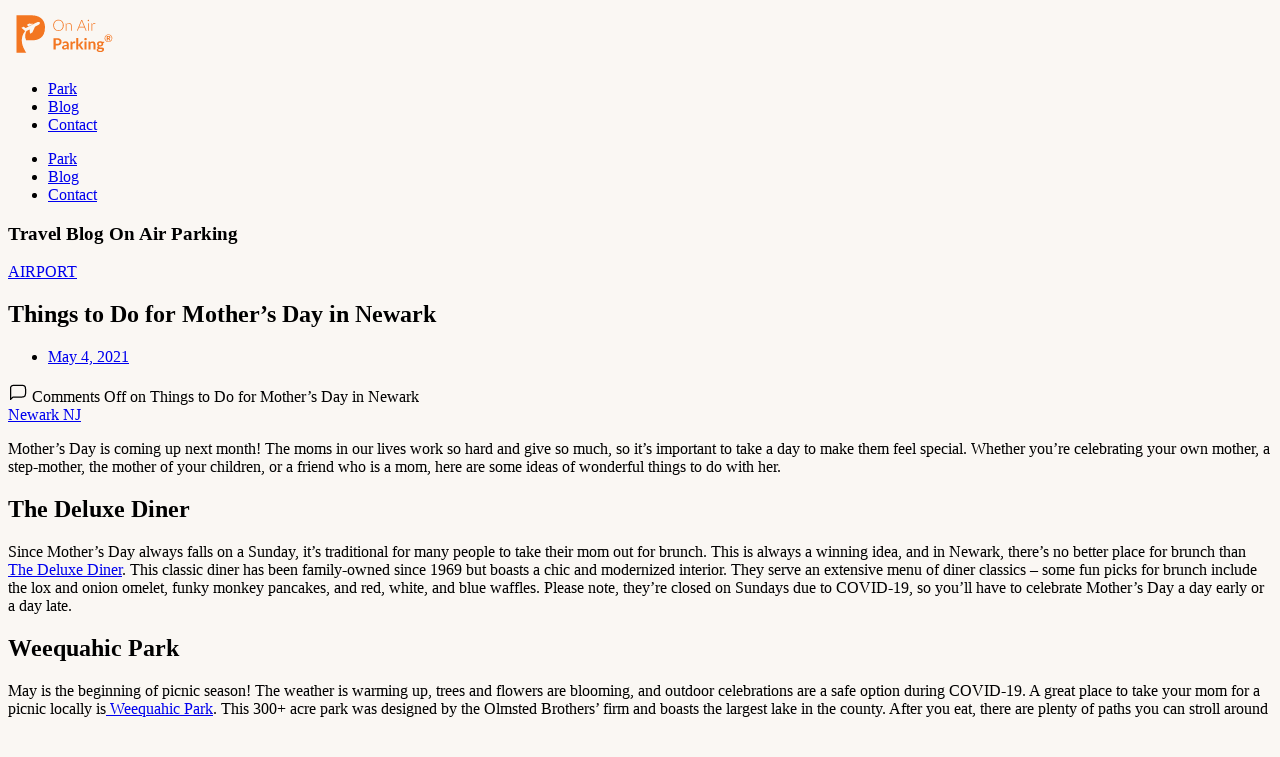

--- FILE ---
content_type: image/svg+xml
request_url: https://d1u6k6nu5jeiha.cloudfront.net/images/staticmyapp/play-store.svg
body_size: 5218
content:
<svg width="135" height="40" viewBox="0 0 135 40" fill="none" xmlns="http://www.w3.org/2000/svg">
<path d="M131 0H4C1.79086 0 0 1.79086 0 4V36C0 38.2091 1.79086 40 4 40H131C133.209 40 135 38.2091 135 36V4C135 1.79086 133.209 0 131 0Z" fill="black"/>
<path d="M26.4679 23.7851C29.385 22.1832 31.5967 20.9628 31.7874 20.868C32.397 20.5435 33.0268 19.6853 31.7874 19.0187C31.3871 18.8091 29.2324 17.6264 26.4679 16.1016L22.6357 19.9717L26.4677 23.7851H26.4679Z" fill="#FFD900"/>
<path d="M22.6381 19.9717L10.4355 32.2701C10.7218 32.3081 11.0452 32.2321 11.4266 32.0225C12.227 31.5845 20.7118 26.9506 26.4705 23.7859L22.6381 19.9717Z" fill="#F43249"/>
<path d="M22.6354 19.9735L26.4674 16.1221C26.4674 16.1221 12.2821 8.38076 11.4237 7.92397C11.1007 7.7319 10.7383 7.67512 10.4141 7.7319L22.6354 19.9733V19.9735Z" fill="#00EE76"/>
<path d="M22.6368 19.9728L10.4152 7.73145C9.91921 7.84606 9.5 8.28427 9.5 9.1801V30.822C9.5 31.6424 9.82443 32.2332 10.434 32.29L22.6366 19.9726L22.6368 19.9728Z" fill="#00D3FF"/>
<path d="M40.9492 8.49902C40.9492 7.3597 41.2438 6.46777 41.833 5.82324C42.4222 5.17546 43.2409 4.85156 44.2891 4.85156C44.9173 4.85156 45.43 4.96061 45.8271 5.17871C46.2243 5.39355 46.5156 5.64746 46.7012 5.94043C46.8151 6.12272 46.8135 6.25456 46.6963 6.33594L46.3301 6.58984C46.2096 6.67448 46.0892 6.62402 45.9688 6.43848C45.8711 6.29199 45.6872 6.11784 45.417 5.91602C45.1468 5.71419 44.7871 5.61328 44.3379 5.61328C43.5404 5.61328 42.943 5.86719 42.5459 6.375C42.1488 6.87956 41.9502 7.58757 41.9502 8.49902C41.9502 9.41048 42.1439 10.1201 42.5312 10.6279C42.9186 11.1325 43.5371 11.3848 44.3867 11.3848C44.8099 11.3848 45.1777 11.3343 45.4902 11.2334C45.806 11.1292 46.0273 10.986 46.1543 10.8037V9.50977H44.7041C44.5251 9.50977 44.4355 9.43652 44.4355 9.29004V8.92871C44.4355 8.78223 44.5251 8.70898 44.7041 8.70898H46.8232C47.0023 8.70898 47.0918 8.78223 47.0918 8.92871V11.2334C46.6947 11.5231 46.2975 11.7477 45.9004 11.9072C45.5033 12.0667 44.9824 12.1465 44.3379 12.1465C43.2637 12.1465 42.4303 11.8242 41.8379 11.1797C41.2454 10.5319 40.9492 9.63835 40.9492 8.49902ZM48.752 12C48.5892 12 48.5078 11.9105 48.5078 11.7314V5.2666C48.5078 5.08757 48.5892 4.99805 48.752 4.99805H53.0244C53.2035 4.99805 53.293 5.07129 53.293 5.21777V5.5791C53.293 5.72559 53.2035 5.79883 53.0244 5.79883H49.4453V7.9668H52.7314C52.9105 7.9668 53 8.04004 53 8.18652V8.54785C53 8.69434 52.9105 8.76758 52.7314 8.76758H49.4453V11.1992H53.1709C53.3499 11.1992 53.4395 11.2725 53.4395 11.4189V11.7803C53.4395 11.9268 53.3499 12 53.1709 12H48.752ZM54.3232 5.83789C54.1442 5.83789 54.0547 5.76465 54.0547 5.61816V5.21777C54.0547 5.07129 54.1442 4.99805 54.3232 4.99805H59.4893C59.6683 4.99805 59.7578 5.07129 59.7578 5.21777V5.61816C59.7578 5.76465 59.6683 5.83789 59.4893 5.83789H57.375V11.7314C57.375 11.9105 57.2936 12 57.1309 12H56.6816C56.5189 12 56.4375 11.9105 56.4375 11.7314V5.83789H54.3232ZM64.3379 12C64.1751 12 64.0938 11.9105 64.0938 11.7314V5.2666C64.0938 5.08757 64.1751 4.99805 64.3379 4.99805H64.7871C64.9499 4.99805 65.0312 5.08757 65.0312 5.2666V11.7314C65.0312 11.9105 64.9499 12 64.7871 12H64.3379ZM66.3057 5.83789C66.1266 5.83789 66.0371 5.76465 66.0371 5.61816V5.21777C66.0371 5.07129 66.1266 4.99805 66.3057 4.99805H71.4717C71.6507 4.99805 71.7402 5.07129 71.7402 5.21777V5.61816C71.7402 5.76465 71.6507 5.83789 71.4717 5.83789H69.3574V11.7314C69.3574 11.9105 69.276 12 69.1133 12H68.6641C68.5013 12 68.4199 11.9105 68.4199 11.7314V5.83789H66.3057ZM75.6953 8.49902C75.6953 7.3597 75.9753 6.46777 76.5352 5.82324C77.0983 5.17546 77.9089 4.85156 78.9668 4.85156C80.0247 4.85156 80.8337 5.17546 81.3936 5.82324C81.9567 6.46777 82.2383 7.3597 82.2383 8.49902C82.2383 9.63835 81.9567 10.5319 81.3936 11.1797C80.8337 11.8242 80.0247 12.1465 78.9668 12.1465C77.9089 12.1465 77.0983 11.8242 76.5352 11.1797C75.9753 10.5319 75.6953 9.63835 75.6953 8.49902ZM76.6963 8.49902C76.6963 9.41048 76.8835 10.1201 77.2578 10.6279C77.6322 11.1325 78.2018 11.3848 78.9668 11.3848C79.7318 11.3848 80.3014 11.1325 80.6758 10.6279C81.0501 10.1201 81.2373 9.41048 81.2373 8.49902C81.2373 7.58757 81.0501 6.87956 80.6758 6.375C80.3014 5.86719 79.7318 5.61328 78.9668 5.61328C78.2018 5.61328 77.6322 5.86719 77.2578 6.375C76.8835 6.87956 76.6963 7.58757 76.6963 8.49902ZM83.7617 12C83.599 12 83.5176 11.9105 83.5176 11.7314V5.2666C83.5176 5.08757 83.599 4.99805 83.7617 4.99805H84.3867C84.6146 4.99805 84.7773 5.07943 84.875 5.24219L87.9316 10.3643H87.9512C87.9447 10.234 87.9414 10.1038 87.9414 9.97363V5.2666C87.9414 5.08757 88.0228 4.99805 88.1855 4.99805H88.6348C88.7975 4.99805 88.8789 5.08757 88.8789 5.2666V11.7314C88.8789 11.9105 88.7975 12 88.6348 12H88.2051C87.9772 12 87.8145 11.9186 87.7168 11.7559L84.4648 6.32129H84.4453C84.4518 6.4515 84.4551 6.58171 84.4551 6.71191V11.7314C84.4551 11.9105 84.3737 12 84.2109 12H83.7617Z" fill="white"/>
<path d="M41.1299 25.7485C41.1299 24.064 41.5693 22.7261 42.4482 21.7349C43.3271 20.7437 44.5723 20.248 46.1836 20.248C47.1553 20.248 47.917 20.3726 48.4688 20.6216C49.0254 20.8706 49.5137 21.2563 49.9336 21.7788C50.1875 22.0962 50.1802 22.3428 49.9116 22.5186L49.0767 23.0605C48.8325 23.2217 48.5713 23.1509 48.293 22.8481C48.0635 22.5991 47.7729 22.3916 47.4214 22.2256C47.0698 22.0596 46.6816 21.9766 46.2568 21.9766C45.2314 21.9766 44.5015 22.3013 44.0669 22.9507C43.6323 23.5952 43.415 24.5278 43.415 25.7485C43.415 26.9692 43.6323 27.9043 44.0669 28.5537C44.5015 29.1982 45.2314 29.5205 46.2568 29.5205C46.7549 29.5205 47.1846 29.4717 47.5459 29.374C47.9072 29.2715 48.249 29.0884 48.5713 28.8247V27.5137H46.9819C46.6157 27.5137 46.4326 27.355 46.4326 27.0376V26.1733C46.4326 25.856 46.6157 25.6973 46.9819 25.6973H50.1606C50.5269 25.6973 50.71 25.856 50.71 26.1733V29.894C50.0264 30.397 49.3354 30.7485 48.6372 30.9487C47.9438 31.1489 47.126 31.249 46.1836 31.249C44.5967 31.249 43.3564 30.7534 42.4629 29.7622C41.5742 28.771 41.1299 27.4331 41.1299 25.7485ZM52.1162 27.1548C52.1162 25.9097 52.436 24.9331 53.0757 24.2251C53.7202 23.5171 54.6772 23.1631 55.9468 23.1631C57.2163 23.1631 58.1709 23.5171 58.8105 24.2251C59.4551 24.9331 59.7773 25.9097 59.7773 27.1548C59.7773 28.3999 59.4551 29.3765 58.8105 30.0845C58.1709 30.7925 57.2163 31.1465 55.9468 31.1465C54.6772 31.1465 53.7202 30.7925 53.0757 30.0845C52.436 29.3765 52.1162 28.3999 52.1162 27.1548ZM54.2842 27.1548C54.2842 28.0825 54.4258 28.7417 54.709 29.1323C54.9971 29.5181 55.4097 29.7109 55.9468 29.7109C56.4839 29.7109 56.894 29.5181 57.1772 29.1323C57.4653 28.7417 57.6094 28.0825 57.6094 27.1548C57.6094 26.2271 57.4653 25.5703 57.1772 25.1846C56.894 24.7939 56.4839 24.5986 55.9468 24.5986C55.4097 24.5986 54.9971 24.7939 54.709 25.1846C54.4258 25.5703 54.2842 26.2271 54.2842 27.1548ZM60.9492 27.1548C60.9492 25.9097 61.269 24.9331 61.9087 24.2251C62.5532 23.5171 63.5103 23.1631 64.7798 23.1631C66.0493 23.1631 67.0039 23.5171 67.6436 24.2251C68.2881 24.9331 68.6104 25.9097 68.6104 27.1548C68.6104 28.3999 68.2881 29.3765 67.6436 30.0845C67.0039 30.7925 66.0493 31.1465 64.7798 31.1465C63.5103 31.1465 62.5532 30.7925 61.9087 30.0845C61.269 29.3765 60.9492 28.3999 60.9492 27.1548ZM63.1172 27.1548C63.1172 28.0825 63.2588 28.7417 63.542 29.1323C63.8301 29.5181 64.2427 29.7109 64.7798 29.7109C65.3169 29.7109 65.7271 29.5181 66.0103 29.1323C66.2983 28.7417 66.4424 28.0825 66.4424 27.1548C66.4424 26.2271 66.2983 25.5703 66.0103 25.1846C65.7271 24.7939 65.3169 24.5986 64.7798 24.5986C64.2427 24.5986 63.8301 24.7939 63.542 25.1846C63.2588 25.5703 63.1172 26.2271 63.1172 27.1548ZM69.7822 27.1548C69.7822 26.0806 70.0142 25.1479 70.478 24.3569C70.9468 23.561 71.7549 23.1631 72.9023 23.1631C73.3418 23.1631 73.7178 23.2266 74.0303 23.3535C74.3428 23.4805 74.626 23.7539 74.8799 24.1738H74.9092L74.9385 23.749C74.958 23.4561 75.0898 23.3096 75.334 23.3096H76.4912C76.7842 23.3096 76.9307 23.4561 76.9307 23.749V30.9194C76.9307 32.1157 76.6084 32.9409 75.9639 33.395C75.3193 33.8491 74.3867 34.0762 73.166 34.0762C72.6484 34.0762 72.1699 34.0493 71.7305 33.9956C71.291 33.9419 70.8467 33.8076 70.3975 33.5928C70.1631 33.4805 70.124 33.2681 70.2803 32.9556L70.5439 32.4282C70.6514 32.2134 70.8296 32.1646 71.0786 32.2817C71.2788 32.3745 71.5254 32.4575 71.8184 32.5308C72.1162 32.604 72.4922 32.6406 72.9463 32.6406C73.5713 32.6406 74.0498 32.5234 74.3818 32.2891C74.7139 32.0596 74.8799 31.5542 74.8799 30.7729V30.6484C74.8799 30.4531 74.8896 30.2578 74.9092 30.0625H74.8799C74.626 30.4824 74.3428 30.7559 74.0303 30.8828C73.7178 31.0098 73.3418 31.0732 72.9023 31.0732C71.7549 31.0732 70.9468 30.6777 70.478 29.8867C70.0142 29.0908 69.7822 28.1802 69.7822 27.1548ZM71.9502 27.1548C71.9502 27.8872 72.0503 28.4854 72.2505 28.9492C72.4556 29.4082 72.8877 29.6377 73.5469 29.6377C73.9131 29.6377 74.2256 29.4326 74.4844 29.0225C74.748 28.6074 74.8799 28.0703 74.8799 27.4111V26.8252C74.8799 26.166 74.748 25.6313 74.4844 25.2212C74.2256 24.8062 73.9131 24.5986 73.5469 24.5986C72.8877 24.5986 72.4556 24.8306 72.2505 25.2944C72.0503 25.7534 71.9502 26.3735 71.9502 27.1548ZM79.3623 31C79.0693 31 78.9229 30.8535 78.9229 30.5605V21.9106C78.9229 21.6909 78.9741 21.4907 79.0767 21.3101L79.6406 20.3213C79.748 20.1357 79.875 20.043 80.0215 20.043H80.5342C80.8271 20.043 80.9736 20.1895 80.9736 20.4824V30.5605C80.9736 30.8535 80.8271 31 80.5342 31H79.3623ZM82.5557 27.1548C82.5557 25.9194 82.8633 24.9453 83.4785 24.2324C84.0986 23.5195 84.9727 23.1631 86.1006 23.1631C87.4092 23.1631 88.3809 23.5 89.0156 24.1738C89.6504 24.8477 89.9678 25.9316 89.9678 27.4258C89.9678 27.7188 89.8311 27.8652 89.5576 27.8652H84.7236C84.8018 28.6758 85.002 29.186 85.3242 29.396C85.6465 29.606 86.02 29.7109 86.4448 29.7109C86.8501 29.7109 87.1602 29.6572 87.375 29.5498C87.5898 29.4424 87.7705 29.2959 87.917 29.1104C88.083 28.8955 88.2881 28.8613 88.5322 29.0078L89.2646 29.4546C89.5527 29.6304 89.5942 29.8403 89.3892 30.0845C89.0913 30.4409 88.7422 30.707 88.3418 30.8828C87.9414 31.0586 87.3091 31.1465 86.4448 31.1465C85.0435 31.1465 84.0449 30.79 83.4492 30.0771C82.8535 29.3643 82.5557 28.3901 82.5557 27.1548ZM84.731 26.4004H87.917C87.917 25.873 87.7852 25.4434 87.5215 25.1113C87.2578 24.7744 86.8379 24.606 86.2617 24.606C85.8027 24.606 85.439 24.7671 85.1704 25.0894C84.9019 25.4067 84.7554 25.8438 84.731 26.4004ZM97.3799 31C97.0381 31 96.8672 30.8169 96.8672 30.4507V21.0464C96.8672 20.6802 97.0381 20.4971 97.3799 20.4971H100.119C101.877 20.4971 103.095 20.7827 103.774 21.354C104.458 21.9253 104.799 22.7358 104.799 23.7856C104.799 24.8354 104.458 25.646 103.774 26.2173C103.095 26.7886 101.877 27.0742 100.119 27.0742H99.0059V30.4507C99.0059 30.8169 98.835 31 98.4932 31H97.3799ZM99.0059 25.2871H100.112C101.088 25.2871 101.752 25.1724 102.104 24.9429C102.456 24.7085 102.631 24.3228 102.631 23.7856C102.631 23.2485 102.456 22.8652 102.104 22.6357C101.752 22.4014 101.088 22.2842 100.112 22.2842H99.0059V25.2871ZM106.857 31C106.564 31 106.418 30.8535 106.418 30.5605V21.9106C106.418 21.6909 106.469 21.4907 106.572 21.3101L107.136 20.3213C107.243 20.1357 107.37 20.043 107.517 20.043H108.029C108.322 20.043 108.469 20.1895 108.469 20.4824V30.5605C108.469 30.8535 108.322 31 108.029 31H106.857ZM110.051 28.9492C110.051 27.9727 110.517 27.2646 111.45 26.8252C112.382 26.3857 113.447 26.1514 114.643 26.1221V25.8291C114.643 25.3799 114.531 25.0625 114.306 24.877C114.082 24.6914 113.769 24.5986 113.369 24.5986C113.085 24.5986 112.834 24.6401 112.614 24.7231C112.399 24.8013 112.211 24.894 112.05 25.0015C111.894 25.104 111.752 25.209 111.625 25.3164C111.401 25.5117 111.215 25.5215 111.069 25.3457L110.461 24.5986C110.31 24.4131 110.346 24.2227 110.571 24.0273C110.742 23.876 110.939 23.7441 111.164 23.6318C111.394 23.5195 111.696 23.4146 112.072 23.3169C112.448 23.2144 112.937 23.1631 113.537 23.1631C114.553 23.1631 115.332 23.3975 115.874 23.8662C116.42 24.335 116.694 25.0259 116.694 25.939V30.5605C116.694 30.8535 116.547 31 116.254 31H115.053C114.79 31 114.658 30.8535 114.658 30.5605V30.3408H114.643C114.355 30.6191 114.008 30.8242 113.603 30.9561C113.203 31.083 112.834 31.1465 112.497 31.1465C111.696 31.1465 111.088 30.9512 110.673 30.5605C110.258 30.165 110.051 29.6279 110.051 28.9492ZM112.219 28.9053C112.219 29.0762 112.253 29.2251 112.321 29.3521C112.39 29.4741 112.497 29.5645 112.644 29.623C112.79 29.6816 112.954 29.7109 113.134 29.7109C113.383 29.7109 113.625 29.6768 113.859 29.6084C114.094 29.54 114.355 29.3789 114.643 29.125V27.5356C113.823 27.6284 113.273 27.748 112.995 27.8945C112.717 28.041 112.517 28.1924 112.395 28.3486C112.277 28.5049 112.219 28.6904 112.219 28.9053ZM118.217 23.8809C118.085 23.5 118.166 23.3096 118.459 23.3096H119.77C119.995 23.3096 120.141 23.4341 120.209 23.6831L121.315 27.7773C121.369 27.9678 121.416 28.2144 121.455 28.5171C121.499 28.8149 121.521 29.0054 121.521 29.0884H121.564C121.623 28.8296 121.665 28.6245 121.689 28.4731C121.718 28.3169 121.794 28.0166 121.916 27.5723L122.963 23.6831C123.032 23.4341 123.178 23.3096 123.403 23.3096H124.714C125.002 23.3096 125.083 23.5 124.956 23.8809L122.487 31.3076C122.199 32.1768 121.845 32.8555 121.425 33.3438C121.005 33.832 120.422 34.0762 119.675 34.0762C119.265 34.0762 118.898 34.042 118.576 33.9736C118.391 33.9346 118.32 33.8076 118.364 33.5928L118.525 32.7871C118.569 32.5771 118.693 32.5039 118.898 32.5674C119.05 32.6162 119.191 32.6406 119.323 32.6406C119.719 32.6406 120.019 32.4526 120.224 32.0767C120.434 31.7007 120.573 31.3784 120.642 31.1099L120.664 31L118.217 23.8809Z" fill="white"/>
</svg>


--- FILE ---
content_type: image/svg+xml
request_url: https://www.onairparking.com/staticmyapp/logo-registred.svg
body_size: 3514
content:
<?xml version="1.0" encoding="utf-8"?>
<!-- Generator: Adobe Illustrator 23.0.5, SVG Export Plug-In . SVG Version: 6.00 Build 0)  -->
<svg version="1.1" id="Layer_1" xmlns="http://www.w3.org/2000/svg" xmlns:xlink="http://www.w3.org/1999/xlink" x="0px" y="0px"
	 viewBox="0 0 423.7 210.6" style="enable-background:new 0 0 423.7 210.6;" xml:space="preserve">
<style type="text/css">
	.st0{fill:#F37621;}
</style>
<path class="st0" d="M80.4,29.7c-18.5,0-60.8,0-60.8,0V181h39.1c0,0-17.8-25-17.8-49.5s14-37.7,14-37.7L39.6,80.4l7.9-4.7l9.7,5.4
	l41.6-21.4c0.3-0.1,0.6-0.3,0.8-0.4c3.5-1.8,6.4-2.8,9.5-2.8c1.9,0,3.4,0.7,4.2,1.7c0.4,0.5,0.7,1,0.8,1.6c0.1,0.4,0.2,0.8,0.2,1.2
	c0,2.5-2.9,5.9-7.1,8.1l-12.7,6.6L83.7,99.1l-9.5,5.2l-1.7-17.5l-12.9,6.7c0,0-4.8,8.3-4.8,20S59,131,59,131s1.4,0,23.7,0
	s52.1-8.3,52.1-51.7S99,29.7,80.4,29.7z M66.8,74.7L62,68.1l8.1-5l17.1,1L66.8,74.7z"/>
<g>
	<path class="st0" d="M184.4,122.4c3,0,5.7,0.4,7.9,1.1s4,1.7,5.5,3c1.4,1.3,2.5,2.8,3.2,4.6s1.1,3.7,1.1,5.8c0,2.2-0.4,4.2-1.1,6
		c-0.7,1.8-1.8,3.4-3.3,4.7s-3.3,2.3-5.5,3.1c-2.2,0.7-4.8,1.1-7.7,1.1h-6.3v16h-8.4v-45.3h14.6V122.4z M184.4,145.2
		c1.5,0,2.9-0.2,4-0.6c1.1-0.4,2.1-0.9,2.9-1.7s1.3-1.6,1.7-2.6s0.6-2.2,0.6-3.5c0-1.2-0.2-2.3-0.6-3.3c-0.4-1-0.9-1.8-1.7-2.5
		s-1.7-1.2-2.9-1.6c-1.1-0.4-2.5-0.5-4.1-0.5H178v16.3L184.4,145.2L184.4,145.2z"/>
	<path class="st0" d="M205.6,140.1c3.7-3.4,8.1-5.1,13.4-5.1c1.9,0,3.6,0.3,5,0.9c1.5,0.6,2.7,1.5,3.8,2.6c1,1.1,1.8,2.4,2.3,3.9
		s0.8,3.2,0.8,5v20.3h-3.5c-0.7,0-1.3-0.1-1.7-0.3s-0.7-0.7-0.9-1.3l-0.7-2.3c-0.8,0.7-1.6,1.4-2.4,1.9c-0.8,0.6-1.6,1-2.4,1.4
		c-0.8,0.4-1.7,0.7-2.7,0.9s-2,0.3-3.1,0.3c-1.4,0-2.6-0.2-3.8-0.5c-1.1-0.4-2.1-0.9-3-1.6c-0.8-0.7-1.5-1.6-1.9-2.7
		c-0.5-1.1-0.7-2.4-0.7-3.8c0-0.8,0.1-1.6,0.4-2.4c0.3-0.8,0.7-1.6,1.3-2.3s1.4-1.4,2.4-2.1c1-0.6,2.2-1.2,3.6-1.7
		c1.4-0.5,3.1-0.9,5-1.2s4.1-0.5,6.5-0.5v-1.9c0-2.2-0.5-3.7-1.4-4.8c-0.9-1-2.2-1.6-4-1.6c-1.3,0-2.3,0.1-3.1,0.4
		c-0.8,0.3-1.6,0.6-2.2,1s-1.2,0.7-1.7,1s-1.1,0.4-1.7,0.4c-0.5,0-1-0.1-1.4-0.4c-0.4-0.3-0.7-0.6-0.9-1L205.6,140.1z M223.3,154
		c-2.2,0.1-4.1,0.3-5.6,0.6s-2.7,0.6-3.7,1.1c-0.9,0.4-1.6,1-2,1.5c-0.4,0.6-0.6,1.2-0.6,1.9c0,1.4,0.4,2.3,1.2,2.9
		c0.8,0.6,1.9,0.9,3.1,0.9c1.6,0,3-0.3,4.1-0.9c1.2-0.6,2.3-1.4,3.4-2.6V154H223.3z"/>
	<path class="st0" d="M245.4,141.2c1-1.9,2.2-3.4,3.6-4.5c1.4-1.1,3-1.6,4.9-1.6c1.5,0,2.7,0.3,3.6,1l-0.5,5.8
		c-0.1,0.4-0.3,0.6-0.5,0.8s-0.5,0.2-0.8,0.2s-0.8-0.1-1.4-0.2c-0.6-0.1-1.2-0.2-1.8-0.2c-0.9,0-1.6,0.1-2.3,0.4s-1.3,0.6-1.8,1.1
		s-1,1-1.4,1.7s-0.8,1.4-1.1,2.3v19.8h-7.7v-32.2h4.5c0.8,0,1.3,0.1,1.7,0.4s0.5,0.8,0.6,1.5L245.4,141.2z"/>
	<path class="st0" d="M269.2,121.2v26.7h1.4c0.5,0,0.9-0.1,1.2-0.2c0.3-0.1,0.6-0.4,0.9-0.8l8-9.9c0.3-0.4,0.7-0.8,1.1-1
		s0.9-0.3,1.6-0.3h7.1l-10,11.9c-0.7,0.9-1.5,1.7-2.3,2.2c0.4,0.3,0.8,0.7,1.2,1.1s0.7,0.9,1,1.3l10.7,15.6h-7
		c-0.6,0-1.1-0.1-1.6-0.3c-0.4-0.2-0.8-0.6-1.1-1.1l-8.2-12.2c-0.3-0.5-0.6-0.8-0.9-0.9c-0.3-0.1-0.8-0.2-1.4-0.2h-1.8v14.7h-7.7
		v-46.6C261.4,121.2,269.2,121.2,269.2,121.2z"/>
	<path class="st0" d="M304.1,126.2c0,0.7-0.1,1.3-0.4,1.9c-0.3,0.6-0.6,1.1-1.1,1.5s-1,0.8-1.6,1c-0.6,0.3-1.3,0.4-1.9,0.4
		c-0.7,0-1.3-0.1-1.9-0.4c-0.6-0.3-1.1-0.6-1.6-1c-0.4-0.4-0.8-1-1-1.5c-0.3-0.6-0.4-1.2-0.4-1.9c0-0.7,0.1-1.3,0.4-1.9
		s0.6-1.1,1-1.6c0.4-0.4,1-0.8,1.6-1c0.6-0.3,1.2-0.4,1.9-0.4c0.7,0,1.3,0.1,1.9,0.4s1.1,0.6,1.6,1s0.8,1,1.1,1.6
		C304,124.9,304.1,125.6,304.1,126.2z M303,135.6v32.2h-7.8v-32.2H303z"/>
	<path class="st0" d="M318.2,139.6c0.6-0.6,1.3-1.2,2.1-1.8c0.7-0.6,1.5-1,2.3-1.4s1.7-0.7,2.6-0.9s1.9-0.3,3-0.3
		c1.8,0,3.3,0.3,4.7,0.9c1.4,0.6,2.5,1.4,3.4,2.5s1.6,2.4,2.1,3.9s0.7,3.1,0.7,4.9v20.5h-7.7v-20.5c0-2-0.5-3.5-1.3-4.6
		c-0.9-1.1-2.3-1.6-4.1-1.6c-1.3,0-2.6,0.3-3.8,0.9c-1.2,0.6-2.3,1.4-3.3,2.5v23.3h-7.7v-32.2h4.7c1,0,1.7,0.5,2,1.4L318.2,139.6z"
		/>
	<path class="st0" d="M374.5,136.7v2.9c0,0.9-0.6,1.5-1.7,1.7l-2.9,0.5c0.4,1.1,0.7,2.3,0.7,3.6c0,1.6-0.3,3-1,4.3s-1.5,2.4-2.6,3.3
		c-1.1,0.9-2.5,1.6-4,2.1s-3.2,0.7-5,0.7c-0.6,0-1.2,0-1.8-0.1c-0.6-0.1-1.2-0.1-1.7-0.3c-1,0.6-1.5,1.3-1.5,2
		c0,0.6,0.3,1.1,0.9,1.4c0.6,0.3,1.4,0.5,2.4,0.6s2.1,0.2,3.4,0.2s2.5,0.1,3.9,0.2s2.6,0.3,3.9,0.5c1.3,0.3,2.4,0.7,3.4,1.2
		s1.8,1.3,2.4,2.3s0.9,2.2,0.9,3.7c0,1.4-0.4,2.8-1,4.1c-0.7,1.3-1.7,2.5-3,3.6c-1.3,1-3,1.9-4.9,2.5s-4.1,1-6.6,1
		c-2.4,0-4.5-0.2-6.3-0.7s-3.3-1.1-4.5-1.9c-1.2-0.8-2.1-1.7-2.7-2.7s-0.9-2.1-0.9-3.2c0-1.5,0.5-2.8,1.4-3.8s2.2-1.8,3.7-2.4
		c-0.9-0.4-1.5-1-2-1.8c-0.5-0.7-0.8-1.7-0.8-2.9c0-0.5,0.1-1,0.3-1.5c0.2-0.5,0.4-1,0.8-1.5c0.3-0.5,0.8-1,1.3-1.4s1.1-0.9,1.8-1.2
		c-1.6-0.9-2.9-2-3.8-3.5s-1.4-3.2-1.4-5.1c0-1.6,0.3-3,1-4.3c0.6-1.3,1.5-2.4,2.7-3.3c1.1-0.9,2.5-1.6,4-2.1
		c1.6-0.5,3.3-0.7,5.1-0.7c1.4,0,2.7,0.1,3.9,0.4c1.2,0.3,2.3,0.7,3.3,1.2h8.9V136.7z M366.8,169.2c0-0.6-0.2-1.1-0.6-1.5
		s-0.9-0.7-1.5-0.9s-1.4-0.4-2.3-0.5s-1.8-0.2-2.8-0.2s-2-0.1-3-0.1s-2-0.1-3-0.3c-0.9,0.5-1.6,1-2.1,1.7c-0.5,0.6-0.8,1.4-0.8,2.3
		c0,0.6,0.1,1.1,0.4,1.6s0.7,0.9,1.3,1.3s1.4,0.6,2.4,0.8s2.2,0.3,3.6,0.3s2.7-0.1,3.7-0.3s1.9-0.5,2.6-0.9s1.2-0.8,1.5-1.4
		C366.6,170.4,366.8,169.8,366.8,169.2z M358,150.9c1,0,1.8-0.1,2.5-0.4c0.7-0.3,1.3-0.6,1.8-1.1s0.8-1,1.1-1.7s0.4-1.4,0.4-2.1
		c0-1.6-0.5-2.8-1.4-3.8c-1-0.9-2.4-1.4-4.3-1.4s-3.3,0.5-4.3,1.4s-1.4,2.2-1.4,3.8c0,0.8,0.1,1.5,0.4,2.1s0.6,1.2,1.1,1.7
		s1.1,0.8,1.8,1.1C356.3,150.8,357.1,150.9,358,150.9z"/>
</g>
<g>
	<path class="st0" d="M210.6,70.3c0,3.4-0.5,6.5-1.5,9.3s-2.5,5.2-4.3,7.1c-1.9,2-4.1,3.5-6.7,4.6c-2.6,1.1-5.5,1.6-8.6,1.6
		s-6-0.5-8.6-1.6s-4.8-2.6-6.7-4.6s-3.3-4.4-4.3-7.1c-1-2.8-1.5-5.9-1.5-9.3s0.5-6.5,1.5-9.3s2.5-5.2,4.3-7.1c1.9-2,4.1-3.5,6.7-4.6
		c2.6-1.1,5.5-1.6,8.6-1.6s6,0.5,8.6,1.6s4.8,2.6,6.7,4.6s3.3,4.4,4.3,7.2C210.1,63.8,210.6,66.9,210.6,70.3z M207.3,70.3
		c0-3.1-0.4-5.9-1.3-8.3c-0.9-2.5-2.1-4.6-3.6-6.3c-1.6-1.7-3.4-3-5.6-3.9c-2.2-0.9-4.6-1.4-7.3-1.4c-2.6,0-5,0.5-7.2,1.4
		s-4.1,2.2-5.7,3.9c-1.6,1.7-2.8,3.8-3.7,6.3c-0.9,2.5-1.3,5.2-1.3,8.3s0.4,5.9,1.3,8.4c0.9,2.5,2.1,4.5,3.7,6.3
		c1.6,1.7,3.5,3,5.7,3.9s4.6,1.3,7.2,1.3c2.7,0,5.1-0.4,7.3-1.3s4.1-2.2,5.6-3.9c1.6-1.7,2.8-3.8,3.6-6.3
		C206.9,76.2,207.3,73.5,207.3,70.3z"/>
	<path class="st0" d="M221.5,66.8c1.4-1.8,3.1-3.2,5-4.3s4-1.6,6.3-1.6c1.7,0,3.2,0.3,4.5,0.8s2.4,1.3,3.2,2.4
		c0.9,1,1.5,2.3,1.9,3.7c0.4,1.4,0.7,3.1,0.7,4.9v19.9h-3v-20c0-2.9-0.7-5.2-2-6.9c-1.3-1.7-3.4-2.5-6.1-2.5c-2,0-3.9,0.5-5.7,1.6
		s-3.3,2.5-4.7,4.3v23.4h-3V61.3h1.7c0.5,0,0.8,0.3,0.9,0.8L221.5,66.8z"/>
	<path class="st0" d="M303.3,92.5h-2.5c-0.3,0-0.5-0.1-0.7-0.2c-0.2-0.2-0.3-0.4-0.4-0.6l-5.2-12.9h-21.8l-5.2,12.9
		c-0.1,0.2-0.2,0.4-0.4,0.6c-0.2,0.2-0.5,0.3-0.8,0.3h-2.4L282,48.3h3.2L303.3,92.5z M293.4,76.4l-9-22.4c-0.3-0.7-0.6-1.6-0.9-2.6
		c-0.1,0.5-0.3,1-0.4,1.4s-0.3,0.9-0.5,1.2l-9,22.4H293.4z"/>
	<path class="st0" d="M313.6,50.6c0,0.4-0.1,0.7-0.2,1.1c-0.2,0.3-0.4,0.6-0.6,0.9s-0.5,0.5-0.9,0.6c-0.3,0.1-0.7,0.2-1.1,0.2
		s-0.7-0.1-1.1-0.2c-0.3-0.1-0.6-0.3-0.9-0.6s-0.4-0.5-0.6-0.9S308,51,308,50.6c0-0.4,0.1-0.7,0.2-1.1s0.3-0.6,0.6-0.9
		c0.3-0.3,0.5-0.4,0.9-0.6c0.3-0.1,0.7-0.2,1.1-0.2s0.7,0.1,1.1,0.2s0.6,0.3,0.9,0.6s0.5,0.5,0.6,0.9S313.6,50.2,313.6,50.6z
		 M312.3,61.3v31.2h-3V61.3H312.3z"/>
	<path class="st0" d="M325.8,68.9c0.5-1.3,1-2.4,1.6-3.4s1.3-1.8,2.1-2.5c0.8-0.7,1.7-1.2,2.7-1.6c1-0.4,2.1-0.5,3.3-0.5
		c0.6,0,1.3,0.1,1.9,0.2c0.6,0.1,1.2,0.3,1.7,0.6l-0.3,2.1c-0.1,0.3-0.3,0.5-0.6,0.5c-0.3,0-0.6-0.1-1.1-0.2s-1.2-0.2-2-0.2
		c-1.2,0-2.3,0.2-3.2,0.5c-0.9,0.4-1.8,0.9-2.5,1.6s-1.4,1.6-1.9,2.7s-1.1,2.3-1.5,3.7v20.2h-3V61.3h1.6c0.4,0,0.6,0.1,0.8,0.2
		c0.1,0.1,0.2,0.4,0.3,0.8L325.8,68.9z"/>
</g>
<g>
	<path class="st0" d="M391.8,107.1c1.4,0,2.8,0.2,4.1,0.6c1.3,0.4,2.5,0.9,3.7,1.6c1.1,0.7,2.2,1.5,3.1,2.4s1.7,2,2.4,3.1
		c0.7,1.1,1.2,2.4,1.6,3.7c0.4,1.3,0.5,2.7,0.5,4.1s-0.2,2.8-0.6,4.1c-0.4,1.3-0.9,2.5-1.6,3.7c-0.7,1.1-1.5,2.2-2.4,3.1
		c-0.9,0.9-2,1.7-3.1,2.4s-2.4,1.2-3.7,1.6c-1.3,0.4-2.7,0.5-4.1,0.5s-2.8-0.2-4.1-0.5c-1.3-0.4-2.5-0.9-3.7-1.6
		c-1.1-0.7-2.2-1.5-3.1-2.4s-1.7-2-2.4-3.1c-0.7-1.1-1.2-2.4-1.6-3.7c-0.4-1.3-0.5-2.7-0.5-4.1s0.2-2.8,0.5-4.1
		c0.4-1.3,0.9-2.5,1.6-3.7c0.7-1.1,1.5-2.2,2.4-3.1s2-1.7,3.1-2.4c1.1-0.7,2.4-1.2,3.7-1.6C389,107.3,390.4,107.1,391.8,107.1z
		 M391.8,135.8c1.2,0,2.4-0.2,3.5-0.5s2.2-0.7,3.1-1.3c1-0.6,1.8-1.2,2.6-2c0.8-0.8,1.5-1.7,2-2.7s1-2,1.3-3.2
		c0.3-1.1,0.5-2.3,0.5-3.5s-0.2-2.4-0.5-3.6c-0.3-1.1-0.7-2.2-1.3-3.2c-0.6-1-1.2-1.9-2-2.7c-0.8-0.8-1.7-1.5-2.6-2.1
		c-1-0.6-2-1-3.1-1.3s-2.3-0.5-3.5-0.5c-1.8,0-3.5,0.3-5.1,1s-2.9,1.6-4.1,2.8s-2.1,2.6-2.7,4.2c-0.7,1.6-1,3.3-1,5.2
		c0,1.8,0.3,3.6,1,5.2c0.7,1.6,1.6,3,2.7,4.2c1.2,1.2,2.5,2.1,4.1,2.8C388.3,135.4,390,135.8,391.8,135.8z M391.6,113.2
		c2.5,0,4.4,0.4,5.6,1.3s1.8,2.2,1.8,4c0,1.3-0.3,2.4-1,3.3s-1.7,1.6-3.1,2c0.3,0.2,0.5,0.4,0.7,0.6s0.4,0.5,0.5,0.8l4.3,6.7h-3.8
		c-0.5,0-0.9-0.2-1.2-0.6l-3.6-5.9c-0.1-0.2-0.3-0.3-0.5-0.5c-0.2-0.1-0.4-0.2-0.8-0.2h-1.4v7.1h-3.9v-18.6H391.6L391.6,113.2z
		 M391.3,122c0.7,0,1.4-0.1,1.9-0.2s0.9-0.3,1.2-0.6s0.5-0.6,0.6-0.9c0.1-0.4,0.2-0.8,0.2-1.3s-0.1-0.9-0.2-1.2
		c-0.1-0.3-0.3-0.6-0.6-0.9c-0.3-0.2-0.6-0.4-1.1-0.5c-0.4-0.1-1-0.2-1.7-0.2h-2.5v5.8C389.1,122,391.3,122,391.3,122z"/>
</g>
</svg>


--- FILE ---
content_type: image/svg+xml
request_url: https://d1u6k6nu5jeiha.cloudfront.net/images/staticmyapp/aple-pay.svg
body_size: 7930
content:
<svg width="135" height="40" viewBox="0 0 135 40" fill="none" xmlns="http://www.w3.org/2000/svg">
<path d="M131 0H4C1.79086 0 0 1.79086 0 4V36C0 38.2091 1.79086 40 4 40H131C133.209 40 135 38.2091 135 36V4C135 1.79086 133.209 0 131 0Z" fill="black"/>
<path d="M37.303 26.9757C36.898 27.8483 36.4188 28.6512 35.8636 29.3897C35.1067 30.3964 34.4869 31.0931 34.0095 31.48C33.2689 32.1152 32.4757 32.4404 31.6262 32.4589C31.0166 32.4589 30.281 32.297 29.4252 31.9687C28.5662 31.6419 27.7768 31.48 27.0553 31.48C26.2984 31.48 25.4866 31.6419 24.6183 31.9687C23.7487 32.297 23.0482 32.4682 22.5125 32.4851C21.6979 32.5175 20.886 32.1829 20.0756 31.48C19.5583 31.0591 18.9113 30.3378 18.1362 29.3156C17.3046 28.2244 16.621 26.9588 16.0853 25.5158C15.5117 23.9573 15.2241 22.4481 15.2241 20.9871C15.2241 19.3134 15.6118 17.87 16.3884 16.6603C16.9987 15.6887 17.8107 14.9223 18.8268 14.3596C19.8429 13.7969 20.941 13.5102 22.1234 13.4919C22.7704 13.4919 23.6189 13.6785 24.6732 14.0454C25.7246 14.4135 26.3998 14.6003 26.6957 14.6003C26.9169 14.6003 27.667 14.382 28.9383 13.9468C30.1406 13.5432 31.1552 13.3761 31.9865 13.442C34.2389 13.6116 35.9313 14.4398 37.0566 15.932C35.0421 17.0706 34.0456 18.6653 34.0655 20.7111C34.0837 22.3046 34.7033 23.6305 35.9213 24.6834C36.4733 25.1721 37.0898 25.5499 37.7757 25.818C37.6268 26.2203 37.4698 26.6057 37.303 26.9757ZM32.137 8.01329C32.137 9.26226 31.6478 10.4284 30.6728 11.5078C29.4962 12.7909 28.0729 13.5324 26.5296 13.4154C26.5087 13.2584 26.4985 13.1004 26.4985 12.9422C26.4985 11.7431 27.058 10.46 28.0518 9.41084C28.5478 8.87966 29.1788 8.43795 29.9438 8.08557C30.7076 7.73848 31.4297 7.5465 32.1088 7.51367C32.1286 7.68063 32.137 7.8476 32.137 8.01325V8.01329Z" fill="white"/>
<path d="M46.8501 14C46.6873 14 46.606 13.9105 46.606 13.7314V7.2666C46.606 7.08757 46.6873 6.99805 46.8501 6.99805H48.6519C50.0321 6.99805 50.9907 7.30404 51.5278 7.91602C52.0682 8.52474 52.3384 9.38249 52.3384 10.4893C52.3384 11.596 52.0682 12.4587 51.5278 13.0771C50.9907 13.6924 50.0321 14 48.6519 14H46.8501ZM47.5435 13.1992H48.6079C49.6821 13.1992 50.4048 12.9714 50.7759 12.5156C51.1502 12.0599 51.3374 11.3844 51.3374 10.4893C51.3374 9.59408 51.1502 8.92025 50.7759 8.46777C50.4048 8.0153 49.6821 7.78906 48.6079 7.78906H47.5435V13.1992ZM53.2026 11.4365C53.2026 10.6715 53.4045 10.04 53.8081 9.54199C54.215 9.04069 54.8091 8.79004 55.5903 8.79004C56.3716 8.79004 56.964 9.04069 57.3677 9.54199C57.7746 10.04 57.978 10.6715 57.978 11.4365C57.978 12.2015 57.7746 12.8346 57.3677 13.3359C56.964 13.834 56.3716 14.083 55.5903 14.083C54.8091 14.083 54.215 13.834 53.8081 13.3359C53.4045 12.8346 53.2026 12.2015 53.2026 11.4365ZM54.1108 11.4365C54.1108 12.1201 54.2459 12.6263 54.5161 12.9551C54.7863 13.2839 55.1444 13.4482 55.5903 13.4482C56.0363 13.4482 56.3944 13.2839 56.6646 12.9551C56.9347 12.6263 57.0698 12.1201 57.0698 11.4365C57.0698 10.7529 56.9347 10.2467 56.6646 9.91797C56.3944 9.58919 56.0363 9.4248 55.5903 9.4248C55.1444 9.4248 54.7863 9.58919 54.5161 9.91797C54.2459 10.2467 54.1108 10.7529 54.1108 11.4365ZM58.6763 9.1123C58.634 8.9528 58.6779 8.87305 58.8081 8.87305H59.3208C59.438 8.87305 59.5112 8.93652 59.5405 9.06348L60.2583 12.2861C60.2811 12.3805 60.3153 12.5286 60.3608 12.7305C60.4097 12.9323 60.4438 13.0804 60.4634 13.1748H60.4829C60.4992 13.0837 60.5269 12.9469 60.5659 12.7646C60.6082 12.5824 60.6473 12.4229 60.6831 12.2861L61.5425 9.06348C61.575 8.93652 61.6483 8.87305 61.7622 8.87305H62.2017C62.3156 8.87305 62.3888 8.93652 62.4214 9.06348L63.2808 12.2861C63.3166 12.4229 63.354 12.5824 63.3931 12.7646C63.4354 12.9469 63.4647 13.0837 63.481 13.1748H63.5005C63.52 13.0804 63.5526 12.9323 63.5981 12.7305C63.647 12.5286 63.6828 12.3805 63.7056 12.2861L64.4233 9.06348C64.4526 8.93652 64.5259 8.87305 64.6431 8.87305H65.1558C65.286 8.87305 65.3299 8.9528 65.2876 9.1123L64.0767 13.7021C64.0246 13.9007 63.9367 14 63.813 14H63.2271C63.1034 14 63.0155 13.9007 62.9634 13.7021L62.1333 10.4746C62.0747 10.2467 62.0373 10.0872 62.021 9.99609C62.008 9.90495 61.9966 9.81868 61.9868 9.7373H61.9771C61.9673 9.81868 61.9543 9.90495 61.938 9.99609C61.925 10.0872 61.8892 10.2467 61.8306 10.4746L61.0005 13.7021C60.9484 13.9007 60.8605 14 60.7368 14H60.1509C60.0272 14 59.9393 13.9007 59.8872 13.7021L58.6763 9.1123ZM66.3569 14C66.2104 14 66.1372 13.9268 66.1372 13.7803V7.68652C66.1372 7.62142 66.1535 7.55957 66.186 7.50098L66.5278 6.88086C66.5897 6.76693 66.6401 6.70996 66.6792 6.70996H66.8501C66.9478 6.70996 66.9966 6.76693 66.9966 6.88086V13.7803C66.9966 13.9268 66.9233 14 66.7769 14H66.3569ZM68.105 11.4365C68.105 10.6715 68.3068 10.04 68.7104 9.54199C69.1174 9.04069 69.7114 8.79004 70.4927 8.79004C71.2739 8.79004 71.8664 9.04069 72.27 9.54199C72.6769 10.04 72.8804 10.6715 72.8804 11.4365C72.8804 12.2015 72.6769 12.8346 72.27 13.3359C71.8664 13.834 71.2739 14.083 70.4927 14.083C69.7114 14.083 69.1174 13.834 68.7104 13.3359C68.3068 12.8346 68.105 12.2015 68.105 11.4365ZM69.0132 11.4365C69.0132 12.1201 69.1483 12.6263 69.4185 12.9551C69.6886 13.2839 70.0467 13.4482 70.4927 13.4482C70.9386 13.4482 71.2967 13.2839 71.5669 12.9551C71.8371 12.6263 71.9722 12.1201 71.9722 11.4365C71.9722 10.7529 71.8371 10.2467 71.5669 9.91797C71.2967 9.58919 70.9386 9.4248 70.4927 9.4248C70.0467 9.4248 69.6886 9.58919 69.4185 9.91797C69.1483 10.2467 69.0132 10.7529 69.0132 11.4365ZM73.7104 12.6328C73.7104 12.0534 73.9806 11.6286 74.521 11.3584C75.0646 11.0882 75.8752 10.9303 76.9526 10.8848V10.5527C76.9526 10.2467 76.8826 9.98307 76.7427 9.76172C76.606 9.53711 76.3325 9.4248 75.9224 9.4248C75.6619 9.4248 75.4536 9.45085 75.2974 9.50293C75.1411 9.55176 74.9979 9.61849 74.8677 9.70312C74.7407 9.78451 74.6187 9.8903 74.5015 10.0205C74.4136 10.1182 74.3306 10.123 74.2524 10.0352L73.9985 9.74219C73.9269 9.66081 73.9513 9.56315 74.0718 9.44922C74.2443 9.28646 74.4119 9.16439 74.5747 9.08301C74.7375 9.00163 74.9393 8.93327 75.1802 8.87793C75.4243 8.81934 75.6717 8.79004 75.9224 8.79004C76.6027 8.79004 77.0877 8.96582 77.3774 9.31738C77.6672 9.66569 77.812 10.1442 77.812 10.7529V13.7803C77.812 13.9268 77.7388 14 77.5923 14H77.1528C77.0259 14 76.9624 13.9268 76.9624 13.7803V13.541H76.9526C76.6955 13.7428 76.4432 13.8844 76.1958 13.9658C75.9517 14.0439 75.6782 14.083 75.3755 14.083C74.8416 14.083 74.4299 13.9561 74.1401 13.7021C73.8537 13.445 73.7104 13.0885 73.7104 12.6328ZM74.5991 12.6523C74.5991 12.8542 74.6414 13.0169 74.7261 13.1406C74.8107 13.2611 74.9279 13.3392 75.0776 13.375C75.2274 13.4076 75.3836 13.4238 75.5464 13.4238C75.797 13.4238 76.0347 13.3994 76.2593 13.3506C76.4839 13.3018 76.715 13.1732 76.9526 12.9648V11.5244C76.2951 11.5732 75.8263 11.6335 75.5464 11.7051C75.2664 11.7734 75.0386 11.8939 74.8628 12.0664C74.687 12.2357 74.5991 12.431 74.5991 12.6523ZM78.9253 11.4365C78.9253 10.7367 79.0946 10.1214 79.4331 9.59082C79.7716 9.05697 80.2664 8.79004 80.9175 8.79004C81.2918 8.79004 81.5913 8.85189 81.8159 8.97559C82.0405 9.09928 82.2424 9.26855 82.4214 9.4834H82.4312C82.4246 9.38574 82.4214 9.28646 82.4214 9.18555V7.0127C82.4214 6.86621 82.4946 6.79297 82.6411 6.79297H83.061C83.2075 6.79297 83.2808 6.86621 83.2808 7.0127V13.7803C83.2808 13.9268 83.2075 14 83.061 14H82.6509C82.5337 14 82.4702 13.9268 82.4604 13.7803L82.4312 13.3896H82.4214C82.2424 13.6045 82.0405 13.7738 81.8159 13.8975C81.5913 14.0212 81.2918 14.083 80.9175 14.083C80.2664 14.083 79.7716 13.8177 79.4331 13.2871C79.0946 12.7533 78.9253 12.1364 78.9253 11.4365ZM79.8335 11.4365C79.8335 12.0355 79.936 12.5205 80.1411 12.8916C80.3494 13.2627 80.701 13.4482 81.1958 13.4482C81.5474 13.4482 81.8387 13.3294 82.0698 13.0918C82.3042 12.8509 82.4214 12.4863 82.4214 11.998V10.875C82.4214 10.3867 82.3042 10.0238 82.0698 9.78613C81.8387 9.54525 81.5474 9.4248 81.1958 9.4248C80.701 9.4248 80.3494 9.61035 80.1411 9.98145C79.936 10.3525 79.8335 10.8376 79.8335 11.4365ZM87.7241 11.4365C87.7241 10.6715 87.9259 10.04 88.3296 9.54199C88.7365 9.04069 89.3306 8.79004 90.1118 8.79004C90.8931 8.79004 91.4855 9.04069 91.8892 9.54199C92.2961 10.04 92.4995 10.6715 92.4995 11.4365C92.4995 12.2015 92.2961 12.8346 91.8892 13.3359C91.4855 13.834 90.8931 14.083 90.1118 14.083C89.3306 14.083 88.7365 13.834 88.3296 13.3359C87.9259 12.8346 87.7241 12.2015 87.7241 11.4365ZM88.6323 11.4365C88.6323 12.1201 88.7674 12.6263 89.0376 12.9551C89.3078 13.2839 89.6659 13.4482 90.1118 13.4482C90.5578 13.4482 90.9159 13.2839 91.186 12.9551C91.4562 12.6263 91.5913 12.1201 91.5913 11.4365C91.5913 10.7529 91.4562 10.2467 91.186 9.91797C90.9159 9.58919 90.5578 9.4248 90.1118 9.4248C89.6659 9.4248 89.3078 9.58919 89.0376 9.91797C88.7674 10.2467 88.6323 10.7529 88.6323 11.4365ZM93.8276 14C93.6812 14 93.6079 13.9268 93.6079 13.7803V9.09277C93.6079 8.94629 93.6812 8.87305 93.8276 8.87305H94.2378C94.3843 8.87305 94.4575 8.94629 94.4575 9.09277V9.4834H94.4771C94.6886 9.24902 94.9165 9.07487 95.1606 8.96094C95.4048 8.84701 95.7091 8.79004 96.0737 8.79004C96.6662 8.79004 97.091 8.95768 97.3481 9.29297C97.6086 9.625 97.7388 10.0807 97.7388 10.6602V13.7803C97.7388 13.9268 97.6655 14 97.519 14H97.0991C96.9526 14 96.8794 13.9268 96.8794 13.7803V10.8945C96.8794 10.2565 96.7736 9.85286 96.562 9.68359C96.3504 9.51107 96.0819 9.4248 95.7563 9.4248C95.3332 9.4248 95.0125 9.55176 94.7944 9.80566C94.5763 10.0563 94.4673 10.4876 94.4673 11.0996V13.7803C94.4673 13.9268 94.394 14 94.2476 14H93.8276ZM102.197 9.51758C102.05 9.51758 101.977 9.46061 101.977 9.34668V9.04395C101.977 8.93001 102.05 8.87305 102.197 8.87305H102.773V8.43359C102.773 8.36849 102.789 8.30664 102.822 8.24805L103.164 7.62793C103.225 7.514 103.276 7.45703 103.315 7.45703H103.486C103.583 7.45703 103.632 7.514 103.632 7.62793V8.87305H104.672C104.819 8.87305 104.892 8.93001 104.892 9.04395V9.34668C104.892 9.46061 104.819 9.51758 104.672 9.51758H103.632V12.6279C103.632 12.9697 103.683 13.1927 103.784 13.2969C103.888 13.3978 104.012 13.4482 104.155 13.4482C104.265 13.4482 104.397 13.4157 104.55 13.3506C104.707 13.2855 104.814 13.2301 104.873 13.1846C104.931 13.139 104.977 13.1536 105.009 13.2285L105.17 13.6045C105.196 13.6696 105.177 13.7217 105.112 13.7607C104.985 13.8356 104.799 13.9089 104.555 13.9805C104.311 14.0488 104.067 14.083 103.823 14.083C103.484 14.083 103.224 13.9609 103.042 13.7168C102.862 13.4727 102.773 13.1276 102.773 12.6816V9.51758H102.197ZM106.367 14C106.22 14 106.147 13.9268 106.147 13.7803V7.0127C106.147 6.86621 106.22 6.79297 106.367 6.79297H106.787C106.933 6.79297 107.006 6.86621 107.006 7.0127V9.19043C107.006 9.28809 107.003 9.38574 106.997 9.4834H107.016C107.228 9.24902 107.456 9.07487 107.7 8.96094C107.944 8.84701 108.248 8.79004 108.613 8.79004C109.205 8.79004 109.63 8.95768 109.887 9.29297C110.148 9.625 110.278 10.0807 110.278 10.6602V13.7803C110.278 13.9268 110.205 14 110.058 14H109.638C109.492 14 109.418 13.9268 109.418 13.7803V10.8945C109.418 10.2565 109.313 9.85286 109.101 9.68359C108.889 9.51107 108.621 9.4248 108.295 9.4248C107.872 9.4248 107.552 9.55176 107.333 9.80566C107.115 10.0563 107.006 10.4876 107.006 11.0996V13.7803C107.006 13.9268 106.933 14 106.787 14H106.367ZM111.376 11.4365C111.376 10.6292 111.578 9.98633 111.982 9.50781C112.386 9.0293 112.963 8.79004 113.715 8.79004C114.34 8.79004 114.858 9.00977 115.268 9.44922C115.681 9.88542 115.888 10.5837 115.888 11.5439C115.888 11.6904 115.821 11.7637 115.688 11.7637H112.285C112.34 12.3919 112.509 12.8298 112.792 13.0771C113.076 13.3213 113.396 13.4434 113.754 13.4434C114.132 13.4434 114.422 13.3799 114.624 13.2529C114.825 13.126 114.973 13.0007 115.068 12.877C115.172 12.7402 115.273 12.7142 115.371 12.7988L115.659 13.0479C115.734 13.113 115.734 13.2025 115.659 13.3164C115.597 13.4108 115.419 13.5622 115.126 13.7705C114.837 13.9788 114.379 14.083 113.754 14.083C112.941 14.083 112.34 13.8438 111.953 13.3652C111.569 12.8867 111.376 12.2438 111.376 11.4365ZM112.265 11.1289H115.024C115.011 10.6732 114.894 10.2744 114.672 9.93262C114.451 9.58757 114.125 9.41504 113.696 9.41504C113.318 9.41504 112.998 9.54199 112.734 9.7959C112.47 10.0465 112.314 10.4909 112.265 11.1289Z" fill="white"/>
<path d="M48.6044 31.9996H46.1328L49.8987 21.0905H52.871L56.6317 31.9996H54.1601L51.4275 23.5834H51.3423L48.6044 31.9996ZM48.4499 27.7116H54.288V29.512H48.4499V27.7116ZM57.9021 35.0678V23.8178H60.1393V25.1921H60.2405C60.34 24.9719 60.4838 24.7482 60.672 24.5209C60.8638 24.2901 61.1123 24.0983 61.4177 23.9456C61.7267 23.7894 62.1102 23.7112 62.5683 23.7112C63.1649 23.7112 63.7153 23.8675 64.2196 24.18C64.7239 24.4889 65.1269 24.9559 65.4288 25.5809C65.7306 26.2024 65.8815 26.9818 65.8815 27.9193C65.8815 28.832 65.7342 29.6026 65.4394 30.2311C65.1482 30.8561 64.7505 31.3302 64.2462 31.6534C63.7455 31.973 63.1844 32.1328 62.563 32.1328C62.1226 32.1328 61.748 32.06 61.4391 31.9144C61.1337 31.7688 60.8833 31.5859 60.688 31.3657C60.4927 31.142 60.3435 30.9165 60.2405 30.6892H60.1713V35.0678H57.9021ZM60.1234 27.9087C60.1234 28.3952 60.1908 28.8196 60.3258 29.1818C60.4607 29.544 60.656 29.8263 60.9117 30.0287C61.1674 30.2276 61.4781 30.327 61.8439 30.327C62.2132 30.327 62.5257 30.2258 62.7814 30.0234C63.0371 29.8174 63.2306 29.5333 63.362 29.1711C63.4969 28.8054 63.5644 28.3845 63.5644 27.9087C63.5644 27.4364 63.4987 27.0209 63.3673 26.6622C63.2359 26.3036 63.0424 26.023 62.7867 25.8206C62.531 25.6182 62.2168 25.517 61.8439 25.517C61.4746 25.517 61.1621 25.6147 60.9064 25.81C60.6543 26.0053 60.4607 26.2823 60.3258 26.6409C60.1908 26.9996 60.1234 27.4222 60.1234 27.9087ZM67.3943 35.0678V23.8178H69.6315V25.1921H69.7327C69.8322 24.9719 69.976 24.7482 70.1642 24.5209C70.356 24.2901 70.6045 24.0983 70.9099 23.9456C71.2189 23.7894 71.6024 23.7112 72.0605 23.7112C72.6571 23.7112 73.2075 23.8675 73.7118 24.18C74.216 24.4889 74.6191 24.9559 74.9209 25.5809C75.2228 26.2024 75.3737 26.9818 75.3737 27.9193C75.3737 28.832 75.2263 29.6026 74.9316 30.2311C74.6404 30.8561 74.2427 31.3302 73.7384 31.6534C73.2377 31.973 72.6766 32.1328 72.0552 32.1328C71.6148 32.1328 71.2402 32.06 70.9312 31.9144C70.6258 31.7688 70.3755 31.5859 70.1802 31.3657C69.9849 31.142 69.8357 30.9165 69.7327 30.6892H69.6635V35.0678H67.3943ZM69.6155 27.9087C69.6155 28.3952 69.683 28.8196 69.818 29.1818C69.9529 29.544 70.1482 29.8263 70.4039 30.0287C70.6596 30.2276 70.9703 30.327 71.3361 30.327C71.7054 30.327 72.0179 30.2258 72.2736 30.0234C72.5293 29.8174 72.7228 29.5333 72.8542 29.1711C72.9891 28.8054 73.0566 28.3845 73.0566 27.9087C73.0566 27.4364 72.9909 27.0209 72.8595 26.6622C72.7281 26.3036 72.5346 26.023 72.2789 25.8206C72.0232 25.6182 71.7089 25.517 71.3361 25.517C70.9668 25.517 70.6543 25.6147 70.3986 25.81C70.1464 26.0053 69.9529 26.2823 69.818 26.6409C69.683 26.9996 69.6155 27.4222 69.6155 27.9087ZM86.3188 24.2279C86.2761 23.7983 86.0933 23.4644 85.7701 23.2265C85.447 22.9886 85.0084 22.8696 84.4544 22.8696C84.078 22.8696 83.7602 22.9229 83.5009 23.0294C83.2417 23.1324 83.0428 23.2762 82.9043 23.4609C82.7694 23.6456 82.7019 23.8551 82.7019 24.0894C82.6948 24.2848 82.7357 24.4552 82.8244 24.6008C82.9168 24.7464 83.0428 24.8725 83.2026 24.979C83.3624 25.082 83.5471 25.1725 83.7566 25.2507C83.9661 25.3252 84.1899 25.3892 84.4278 25.4424L85.4079 25.6768C85.8837 25.7833 86.3205 25.9254 86.7183 26.1029C87.116 26.2805 87.4604 26.4989 87.7516 26.7581C88.0428 27.0174 88.2683 27.3228 88.4281 27.6743C88.5915 28.0259 88.6749 28.4289 88.6785 28.8835C88.6749 29.5511 88.5045 30.1299 88.1671 30.62C87.8333 31.1065 87.3504 31.4847 86.7183 31.7546C86.0897 32.0209 85.3315 32.1541 84.4438 32.1541C83.5631 32.1541 82.796 32.0191 82.1426 31.7492C81.4928 31.4794 80.985 31.0799 80.6192 30.5507C80.257 30.0181 80.067 29.3593 80.0492 28.5745H82.2811C82.306 28.9403 82.4107 29.2457 82.5954 29.4907C82.7836 29.7322 83.034 29.9151 83.3465 30.0394C83.6625 30.1601 84.0194 30.2205 84.4171 30.2205C84.8078 30.2205 85.1469 30.1637 85.4345 30.05C85.7257 29.9364 85.9512 29.7784 86.111 29.5759C86.2708 29.3735 86.3507 29.1409 86.3507 28.8782C86.3507 28.6331 86.2779 28.4272 86.1323 28.2603C85.9903 28.0933 85.7808 27.9513 85.5038 27.8341C85.2303 27.7169 84.8948 27.6104 84.497 27.5145L83.3092 27.2162C82.3894 26.9925 81.6632 26.6427 81.1305 26.1669C80.5979 25.691 80.3333 25.05 80.3369 24.2439C80.3333 23.5834 80.5091 23.0063 80.8642 22.5127C81.2229 22.0191 81.7147 21.6338 82.3397 21.3568C82.9647 21.0799 83.6749 20.9414 84.4704 20.9414C85.2801 20.9414 85.9867 21.0799 86.5904 21.3568C87.1977 21.6338 87.67 22.0191 88.0073 22.5127C88.3447 23.0063 88.5187 23.5781 88.5293 24.2279H86.3188ZM94.5392 23.8178V25.5223H89.612V23.8178H94.5392ZM90.7306 21.8576H92.9998V29.4854C92.9998 29.6949 93.0317 29.8583 93.0957 29.9755C93.1596 30.0891 93.2484 30.169 93.362 30.2152C93.4792 30.2613 93.6141 30.2844 93.7668 30.2844C93.8734 30.2844 93.9799 30.2755 94.0864 30.2578C94.193 30.2365 94.2746 30.2205 94.3315 30.2098L94.6883 31.8984C94.5747 31.9339 94.4149 31.9747 94.2089 32.0209C94.003 32.0706 93.7526 32.1008 93.4579 32.1115C92.911 32.1328 92.4316 32.06 92.0197 31.8931C91.6113 31.7262 91.2935 31.4669 91.0662 31.1154C90.8389 30.7638 90.7271 30.3199 90.7306 29.7837V21.8576ZM99.6262 32.1594C98.7988 32.1594 98.0832 31.9836 97.4795 31.6321C96.8794 31.2769 96.416 30.7833 96.0893 30.1512C95.7626 29.5156 95.5992 28.7787 95.5992 27.9407C95.5992 27.0955 95.7626 26.3568 96.0893 25.7247C96.416 25.0891 96.8794 24.5955 97.4795 24.2439C98.0832 23.8888 98.7988 23.7112 99.6262 23.7112C100.454 23.7112 101.167 23.8888 101.768 24.2439C102.371 24.5955 102.836 25.0891 103.163 25.7247C103.49 26.3568 103.653 27.0955 103.653 27.9407C103.653 28.7787 103.49 29.5156 103.163 30.1512C102.836 30.7833 102.371 31.2769 101.768 31.6321C101.167 31.9836 100.454 32.1594 99.6262 32.1594ZM99.6369 30.4016C100.013 30.4016 100.328 30.2951 100.58 30.082C100.832 29.8654 101.022 29.5706 101.15 29.1978C101.281 28.8249 101.347 28.4005 101.347 27.9247C101.347 27.4488 101.281 27.0245 101.15 26.6516C101.022 26.2787 100.832 25.984 100.58 25.7674C100.328 25.5507 100.013 25.4424 99.6369 25.4424C99.2569 25.4424 98.9373 25.5507 98.678 25.7674C98.4224 25.984 98.2288 26.2787 98.0974 26.6516C97.9696 27.0245 97.9057 27.4488 97.9057 27.9247C97.9057 28.4005 97.9696 28.8249 98.0974 29.1978C98.2288 29.5706 98.4224 29.8654 98.678 30.082C98.9373 30.2951 99.2569 30.4016 99.6369 30.4016ZM105.129 31.9996V23.8178H107.329V25.2453H107.414C107.563 24.7375 107.813 24.354 108.165 24.0948C108.516 23.832 108.921 23.7006 109.379 23.7006C109.493 23.7006 109.616 23.7077 109.747 23.7219C109.878 23.7361 109.994 23.7556 110.093 23.7805V25.794C109.987 25.762 109.839 25.7336 109.651 25.7088C109.463 25.6839 109.291 25.6715 109.134 25.6715C108.801 25.6715 108.502 25.7443 108.239 25.8899C107.98 26.0319 107.774 26.2308 107.622 26.4865C107.472 26.7421 107.398 27.0369 107.398 27.3707V31.9996H105.129ZM114.614 32.1594C113.773 32.1594 113.048 31.9889 112.441 31.648C111.837 31.3036 111.372 30.8171 111.045 30.1885C110.719 29.5564 110.555 28.8089 110.555 27.946C110.555 27.1044 110.719 26.3657 111.045 25.7301C111.372 25.0944 111.832 24.599 112.425 24.2439C113.022 23.8888 113.721 23.7112 114.524 23.7112C115.063 23.7112 115.566 23.7983 116.031 23.9723C116.5 24.1427 116.908 24.4002 117.256 24.7446C117.608 25.0891 117.881 25.5223 118.077 26.0443C118.272 26.5628 118.37 27.1701 118.37 27.8661V28.4893H111.461V27.0831H116.234C116.234 26.7563 116.163 26.4669 116.02 26.2148C115.878 25.9627 115.681 25.7656 115.429 25.6235C115.181 25.4779 114.891 25.4051 114.561 25.4051C114.216 25.4051 113.911 25.485 113.645 25.6448C113.382 25.8011 113.176 26.0124 113.027 26.2787C112.878 26.5415 112.801 26.8345 112.798 27.1576V28.4946C112.798 28.8995 112.872 29.2492 113.022 29.544C113.174 29.8387 113.389 30.066 113.666 30.2258C113.943 30.3856 114.272 30.4655 114.652 30.4655C114.904 30.4655 115.134 30.43 115.344 30.359C115.553 30.288 115.733 30.1814 115.882 30.0394C116.031 29.8973 116.145 29.7233 116.223 29.5174L118.322 29.6558C118.215 30.1601 117.997 30.6005 117.666 30.9769C117.34 31.3497 116.917 31.6409 116.399 31.8505C115.884 32.0564 115.289 32.1594 114.614 32.1594Z" fill="white"/>
</svg>
